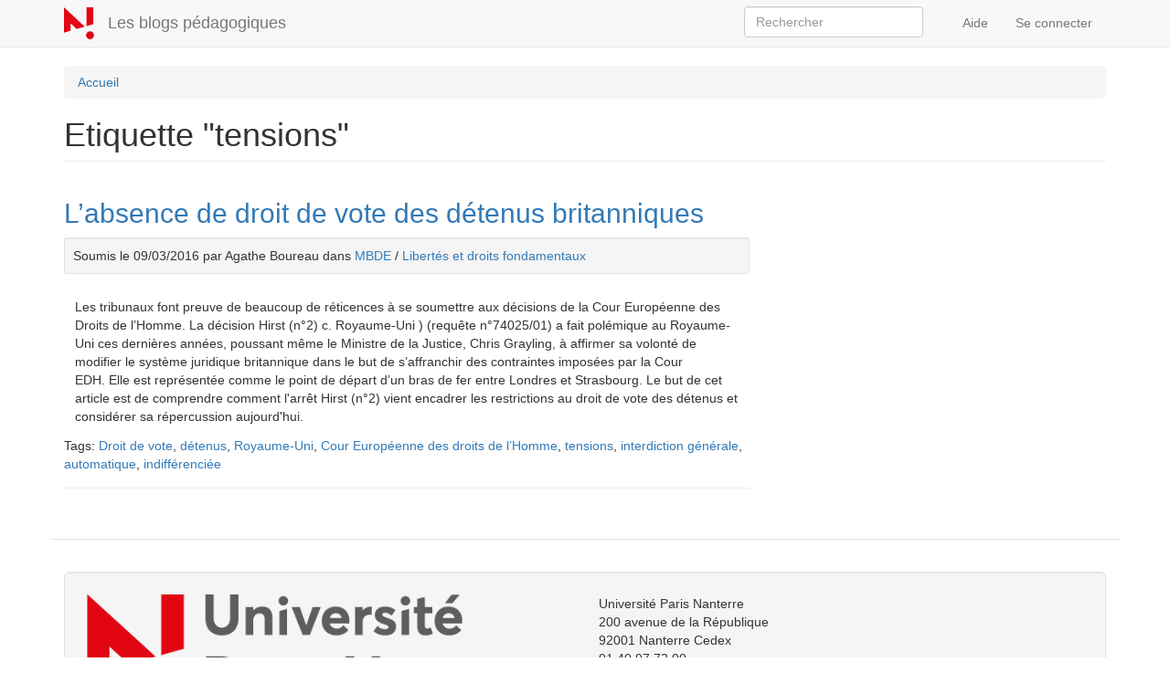

--- FILE ---
content_type: text/html; charset=utf-8
request_url: https://blogs.parisnanterre.fr/tag/tensions
body_size: 4117
content:
<!DOCTYPE html>
<html lang="fr" dir="ltr">
<head>
  <link rel="profile" href="http://www.w3.org/1999/xhtml/vocab" />
  <meta name="viewport" content="width=device-width, initial-scale=1.0">
  <meta http-equiv="Content-Type" content="text/html; charset=utf-8" />
<meta name="Generator" content="Drupal 7 (http://drupal.org)" />
<link rel="canonical" href="https://blogs.parisnanterre.fr/tag/tensions" />
<link rel="canonical" href="/tag/tensions" />
<link rel="shortlink" href="/taxonomy/term/3640" />
<link rel="shortcut icon" href="https://blogs.parisnanterre.fr/sites/all/themes/upoblog/favicon.ico" type="image/vnd.microsoft.icon" />
  <title>Etiquette "tensions" | Les blogs pédagogiques</title>
  <link type="text/css" rel="stylesheet" href="https://blogs.parisnanterre.fr/sites/default/files/css/css_lQaZfjVpwP_oGNqdtWCSpJT1EMqXdMiU84ekLLxQnc4.css" media="all" />
<link type="text/css" rel="stylesheet" href="https://blogs.parisnanterre.fr/sites/default/files/css/css_ywurnsCOkj4tbrNVrgMgOfGvvED6f7XbfJ59WfoQc9A.css" media="all" />
<link type="text/css" rel="stylesheet" href="https://blogs.parisnanterre.fr/sites/default/files/css/css_NCOSdpoQnWWQHVcfG2o2skDLf8YSjSAlOAadPoELzbo.css" media="all" />
<link type="text/css" rel="stylesheet" href="https://blogs.parisnanterre.fr/sites/default/files/css/css_8ohfZwQkdY-aZSl1cwFncuXJs5RD2NVZSAH6jmjb3e8.css" media="all" />
  <!-- HTML5 element support for IE6-8 -->
  <!--[if lt IE 9]>
    <script src="https://cdn.jsdelivr.net/html5shiv/3.7.3/html5shiv-printshiv.min.js"></script>
  <![endif]-->
  <script src="//code.jquery.com/jquery-1.12.4.min.js"></script>
<script>window.jQuery || document.write("<script src='/sites/all/modules/jquery_update/replace/jquery/1.12/jquery.min.js'>\x3C/script>")</script>
<script src="https://blogs.parisnanterre.fr/sites/default/files/js/js_YndZxdyT8-8LUpZC5MssOCg5j7KN4UJGOzCX7A0hGKI.js"></script>
<script src="https://blogs.parisnanterre.fr/sites/default/files/js/js_2KlXA4Z5El1IQFVPxDN1aX5mIoMSFWGv3vwsP77K9yk.js"></script>
<script src="https://blogs.parisnanterre.fr/sites/default/files/js/js_gHk2gWJ_Qw_jU2qRiUmSl7d8oly1Cx7lQFrqcp3RXcI.js"></script>
<script src="https://blogs.parisnanterre.fr/sites/default/files/js/js_qSFYkutF8_a6EU7SoTc83Di-7p0Bnxed9DhiGMNkDUo.js"></script>
<script>jQuery.extend(Drupal.settings, {"basePath":"\/","pathPrefix":"","setHasJsCookie":0,"ajaxPageState":{"theme":"upoblog","theme_token":"W3HXR1GH2_SYcYMEu1tAPQ4VkRGVZe4at2Kp6V_pXQY","js":{"0":1,"sites\/all\/themes\/bootstrap\/js\/bootstrap.js":1,"\/\/code.jquery.com\/jquery-1.12.4.min.js":1,"1":1,"misc\/jquery-extend-3.4.0.js":1,"misc\/jquery-html-prefilter-3.5.0-backport.js":1,"misc\/jquery.once.js":1,"misc\/drupal.js":1,"sites\/all\/modules\/jquery_update\/js\/jquery_browser.js":1,"misc\/form-single-submit.js":1,"sites\/all\/modules\/entityreference\/js\/entityreference.js":1,"public:\/\/languages\/fr_MTM4iAEwF3I7rQ-RQbavvlIUoIdyrm-4YwyINfGdH7g.js":1,"sites\/all\/modules\/field_group\/field_group.js":1,"sites\/all\/modules\/matomo\/matomo.js":1},"css":{"modules\/system\/system.base.css":1,"modules\/field\/theme\/field.css":1,"modules\/node\/node.css":1,"sites\/all\/modules\/workflow\/workflow_admin_ui\/workflow_admin_ui.css":1,"sites\/all\/modules\/views\/css\/views.css":1,"sites\/all\/modules\/ckeditor\/css\/ckeditor.css":1,"sites\/all\/modules\/ctools\/css\/ctools.css":1,"sites\/all\/modules\/panels\/css\/panels.css":1,"sites\/all\/themes\/upoblog\/css\/style.css":1}},"field_group":{"div":"teaser"},"urlIsAjaxTrusted":{"\/search":true},"matomo":{"trackMailto":1},"bootstrap":{"anchorsFix":1,"anchorsSmoothScrolling":1,"formHasError":1,"popoverEnabled":1,"popoverOptions":{"animation":1,"html":0,"placement":"right","selector":"","trigger":"click","triggerAutoclose":1,"title":"","content":"","delay":0,"container":"body"},"tooltipEnabled":0,"tooltipOptions":{"animation":1,"html":0,"placement":"auto left","selector":"","trigger":"hover focus","delay":0,"container":"body"}}});</script>
</head>
<body class="navbar-is-static-top html not-front not-logged-in no-sidebars page-taxonomy page-taxonomy-term page-taxonomy-term- page-taxonomy-term-3640">
  <div id="skip-link">
    <a href="#main-content" class="element-invisible element-focusable">Aller au contenu principal</a>
  </div>
    <header id="navbar" role="banner" class="navbar navbar-static-top navbar-default">
  <div class="container">
    <div class="navbar-header">
              <a class="logo navbar-btn pull-left" href="/" title="Accueil">
          <img src="https://blogs.parisnanterre.fr/sites/all/themes/upoblog/logo.png" alt="Accueil" />
        </a>
      
              <a class="name navbar-brand" href="/" title="Accueil">Les blogs pédagogiques</a>
      
              <button type="button" class="navbar-toggle" data-toggle="collapse" data-target="#navbar-collapse">
          <span class="sr-only">Toggle navigation</span>
          <span class="icon-bar"></span>
          <span class="icon-bar"></span>
          <span class="icon-bar"></span>
        </button>
          </div>

          <div class="navbar-collapse collapse" id="navbar-collapse">
        <nav role="navigation">
                                <ul class="menu nav navbar-nav secondary"><li class="first leaf"><a href="https://documentation-comete.parisnanterre.fr/shelves/les-blogs-pedagogiques" title="">Aide</a></li>
<li class="last leaf"><a href="/user/login" title="">Se connecter</a></li>
</ul>                                  <div class="region region-navigation">
    <section id="block-views-718dc14be007177258b263e53aa7d5c2" class="block block-views clearfix">

      
  <form class="form-search pull-right content-search form-search pull-right content-search" action="/search" method="get" id="views-exposed-form-upoblog-search-article-page" accept-charset="UTF-8"><div><div class="views-exposed-form">
  <div class="views-exposed-widgets clearfix">
          <div id="edit-keyword-wrapper" class="views-exposed-widget views-widget-filter-search_api_views_fulltext">
                        <div class="views-widget">
          <div class="form-item form-item-keyword form-type-textfield form-group"><input class="search-query span2 search-query span2 form-control form-text" placeholder="Rechercher" size="20" type="text" id="edit-keyword" name="keyword" value="" maxlength="128" /></div>        </div>
              </div>
                    <div class="views-exposed-widget views-submit-button">
      <button class="element-invisible btn btn-info form-submit" type="submit" id="edit-submit-upoblog-search-article" name="" value="Appliquer">Appliquer</button>
    </div>
      </div>
</div>
</div></form>
</section>
  </div>
                  </nav>
      </div>
      </div>
</header>

<div class="main-container container">

  <header role="banner" id="page-header">
    
      </header> <!-- /#page-header -->

  <div class="row">

    
    <section class="col-sm-12">
            <ol class="breadcrumb"><li><a href="/">Accueil</a></li>
</ol>      <a id="main-content"></a>
                    <h1 class="page-header">Etiquette "tensions"</h1>
                                                          <div class="region region-content">
    <section id="block-system-main" class="block block-system clearfix">

      
  <div class="bootstrap-twocol-stacked" >
  <div class="row">
      </div>
  <div class="row">
    <div class='panel-panel left col-lg-8'><div class="panel-pane pane-views-panes pane-upoblog-ui-derniers-articles-tag"  >
  
      
  
  <div class="pane-content">
    <div class="view view-upoblog-ui-derniers-articles view-id-upoblog_ui_derniers_articles view-display-id-tag view-dom-id-b7d886321b61b9c0980886948de69e9e">
        
  
  
      <div class="view-content">
        <div class="border">
    <div  class="ds-1col node node-article node-teaser view-mode-teaser clearfix">

  
  <div class="field field-name-title"><h2><a href="/article/labsence-de-droit-de-vote-des-detenus-britanniques">L’absence de droit de vote des détenus britanniques </a></h2></div><div class="field field-name-article-meta well-sm well">Soumis le 09/03/2016 par Agathe Boureau dans <a href="https://blogs.parisnanterre.fr/mbde">MBDE</a> / <a href="https://blogs.parisnanterre.fr/blog/libert%C3%A9s-et-droits-fondamentaux">Libertés et droits fondamentaux</a></div><div class="field field-name-body pad-h pad-v"><p>Les tribunaux font preuve de beaucoup de réticences à se soumettre aux décisions de la Cour Européenne des Droits de l’Homme. La décision Hirst (n°2) c. Royaume-Uni ) (requête n°74025/01) a fait polémique au Royaume-Uni ces dernières années, poussant même le Ministre de la Justice, Chris Grayling, à affirmer sa volonté de modifier le système juridique britannique dans le but de s’affranchir des contraintes imposées par la Cour EDH. Elle est représentée comme le point de départ d’un bras de fer entre Londres et Strasbourg. Le but de cet article est de comprendre comment l'arrêt Hirst (n°2) vient encadrer les restrictions au droit de vote des détenus et considérer sa répercussion aujourd'hui. </p>
</div><div class="field field-name-field-tags pad-v"><div class="label-inline">Tags:&nbsp;</div><a href="/tag/droit-de-vote">Droit de vote</a>, <a href="/tag/detenus">détenus</a>, <a href="/tag/royaume-uni">Royaume-Uni</a>, <a href="/tag/cour-europeenne-des-droits-de-lhomme">Cour Européenne des droits de l’Homme</a>, <a href="/tag/tensions" class="active">tensions</a>, <a href="/tag/interdiction-generale">interdiction générale</a>, <a href="/tag/automatique">automatique</a>, <a href="/tag/indifferenciee">indifférenciée</a></div></div>

  </div>
    </div>
  
  
  
  
  
  
</div>  </div>

  
  </div>
</div>      </div>
  <div class="row">
      </div>
</div>

</section>
  </div>
    </section>

    
  </div>
</div>

  <footer class="footer container">
      <div class="region region-footer well well-lg">
    <section id="block-block-1" class="block block-block clearfix">

      
  <div class="row">
<div class="col-12 col-md-6"><a href="https://www.parisnanterre.fr/"><img alt="Logo Université Paris Nanterre" class="img-responsive" src="/sites/all/themes/upoblog/logo-upn.png" /></a></div>
<div class="col-12 col-md-6">
    <p>Université Paris Nanterre<br />200 avenue de la République<br />92001 Nanterre Cedex<br />01 40 97 72 00<br /><a href="https://www.parisnanterre.fr/">www.parisnanterre.fr</a></p>
</div>
</div>

</section>
  </div>
  </footer>
  <script>var _paq = _paq || [];(function(){var u=(("https:" == document.location.protocol) ? "https://comete-stats.parisnanterre.fr/" : "http://comete-stats.parisnanterre.fr/");_paq.push(["setSiteId", "8"]);_paq.push(["setTrackerUrl", u+"matomo.php"]);_paq.push(["setDoNotTrack", 1]);_paq.push(["trackPageView"]);_paq.push(["setIgnoreClasses", ["no-tracking","colorbox"]]);_paq.push(["enableLinkTracking"]);var d=document,g=d.createElement("script"),s=d.getElementsByTagName("script")[0];g.type="text/javascript";g.defer=true;g.async=true;g.src="https://blogs.parisnanterre.fr/sites/default/files/matomo/matomo.js?svnb12";s.parentNode.insertBefore(g,s);})();</script>
<script src="https://blogs.parisnanterre.fr/sites/default/files/js/js_MRdvkC2u4oGsp5wVxBG1pGV5NrCPW3mssHxIn6G9tGE.js"></script>
</body>
</html>
